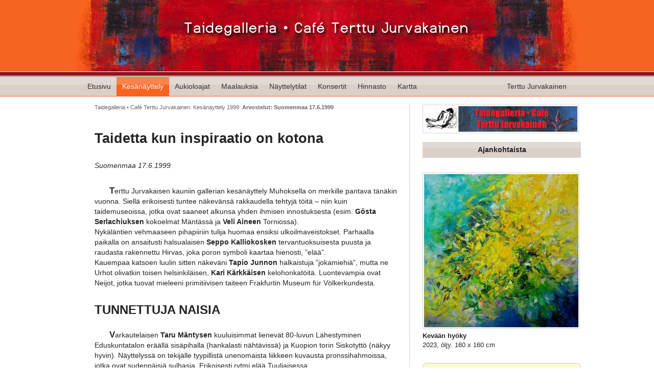

--- FILE ---
content_type: text/html
request_url: http://www.galleria.terttujurvakainen.fi/arvostelut/suomenmaa_1999/
body_size: 20897
content:
<?xml version="1.1" encoding="iso-8859-1"?>
<!DOCTYPE html PUBLIC "-//W3C//DTD XHTML 1.1//EN" "http://www.w3.org/TR/xhtml11/DTD/xhtml11.dtd">
<html xmlns="http://www.w3.org/1999/xhtml" xml:lang="fi" lang="fi">
<head>
<title>Taidegalleria - Caf&eacute; Terttu Jurvakainen | Kes&auml;n&auml;yttely 1999 | Arvostelu: Suomenmaa 17.6.1999</title>
<meta http-equiv="Content-Type" content="application/xhtml+xml; charset=iso-8859-1" />
<meta name="author" content="Marko Rämö" />
<meta name="description" content="" />
<meta name="keywords" content="" />
<meta name="robots" content="follow, noimageindex" />
<script type="text/javascript" src="../../js/prototype.js"></script>
<script type="text/javascript" src="../../js/scriptaculous.js?load=effects,builder"></script>
<script type="text/javascript" src="../../js/lightbox.js"></script>
<script type="text/javascript" src="../../js/external.js"></script>
<link rel="stylesheet" href="../../css/screen.css" type="text/css" media="screen" />
<link rel="stylesheet" href="//cdn-images.mailchimp.com/embedcode/classic-081711.css" type="text/css" media="screen" />
<link rel="stylesheet" href="../../css/print.css" type="text/css" media="print" />
<link rel="stylesheet" href="../../css/lightbox.css" type="text/css" media="screen" />
<!--[if (gte IE 6)&(lte IE 8)]>
  <script type="text/javascript" src="../js/selectivizr-min.js"></script>
<![endif]-->
<style type="text/css">
#mc_embed_signup {
	background: #fff;
	font: 14px Helvetica, Arial, sans-serif;
	width: 310px;
}
#mc_embed_signup .mc-field-group,
#mc_embed_signup_scroll > div.clear {
	clear: none !important;
}
</style>
</head>

<body>

<div id="header"></div>

<div id="container">

  <div id="navi">
    <ul>
      <li><a href="../../" title="Taidegalleria - Caf&eacute; / etusivu">Etusivu</a></li>
      <li><a href="../../kesanayttely/" id="open">Kes&auml;n&auml;yttely</a></li>
      <li><a href="../../aukioloajat/">Aukioloajat</a></li>
      <li><a href="../../maalauksia/">Maalauksia</a></li>
      <li><a href="../../nayttelytilat/">N&auml;yttelytilat</a></li>
      <li><a href="../../konsertit/">Konsertit</a></li>
      <li><a href="../../hinnasto/">Hinnasto</a></li>
      <li><a href="../../kartta/">Kartta</a></li>
      <li><a href="../../taidemaalari/" title="Taidemaalari Terttu Jurvakainen / etusivu">Terttu Jurvakainen</a></li>
    </ul>
  </div>

  <div id="content" class="arvostelut clearfix">

    <div id="left">

      <div id="leivanmuru"><a href="../../">Taidegalleria &#8226; Caf&eacute; Terttu Jurvakainen</a>: <a href="../../kesanayttely/#n1999">Kes&auml;n&auml;yttely 1999</a>: <a href="./">Arvostelut: Suomenmaa 17.6.1999</a></div>

      <h1>Taidetta kun inspiraatio on kotona</h1>

      <p><span>Suomenmaa 17.6.1999</span></p>

      <p>Terttu Jurvakaisen kauniin gallerian kes&auml;n&auml;yttely Muhoksella on merkille pantava t&auml;n&auml;kin vuonna.
        Siell&auml; erikoisesti tuntee n&auml;kev&auml;ns&auml; rakkaudella tehtyj&auml; t&ouml;it&auml; &ndash; niin kuin taidemuseoissa,
        jotka ovat saaneet alkunsa yhden ihmisen innostuksesta (esim. <strong>G&ouml;sta Serlachiuksen</strong> kokoelmat M&auml;nt&auml;ss&auml;
        ja <strong>Veli Aineen</strong> Torniossa).<br />
        Nyk&auml;l&auml;ntien vehmaaseen pihapiiriin tulija huomaa ensiksi ulkoilmaveistokset. Parhaalla paikalla on ansaitusti halsualaisen
        <strong>Seppo Kalliokosken</strong> tervantuoksuisesta puusta ja raudasta rakennettu Hirvas, joka poron symboli kaartaa hienosti,
        &rdquo;el&auml;&auml;&rdquo;.<br />
        Kauempaa katsoen luulin sitten n&auml;kev&auml;ni <strong>Tapio Junnon</strong> halkaistuja &rdquo;jokamiehi&auml;&rdquo;, mutta ne Urhot
        olivatkin toisen helsinkil&auml;isen, <strong>Kari K&auml;rkk&auml;isen</strong> kelohonkat&ouml;it&auml;. Luontevampia ovat Neijot,
        jotka tuovat mieleeni primitiivisen taiteen Frakfurtin Museum f&uuml;r V&ouml;lkerkundesta. </p>

      <h2>Tunnettuja naisia</h2>

      <p>Varkautelaisen <strong>Taru M&auml;ntysen</strong> kuuluisimmat lienev&auml;t 80-luvun L&auml;hestyminen Eduskuntatalon
        er&auml;&auml;ll&auml; sis&auml;pihalla (hankalasti n&auml;ht&auml;viss&auml;) ja Kuopion torin Siskotytt&ouml; (n&auml;kyy hyvin).
        N&auml;yttelyss&auml; on tekij&auml;lle tyypillist&auml; unenomaista liikkeen kuvausta pronssihahmoissa, jotka ovat sudenp&auml;isi&auml;
        sulhasia. Erikoisesti rytmi el&auml;&auml; Tuuliaisessa.<br />
        Helsinkil&auml;isen <strong>Nina Ternon</strong> kaikki tuntevat kahdesta aiheesta: hevonen ja riisuutuva nainen (jolla
        p&auml;&auml;t&auml; ei n&auml;y). Mestari mik&auml; mestari, voi sanoa t&auml;m&auml;nkertaisestakin Kylpij&ouml;ist&auml;, jotka
        eiv&auml;t ole valoksia samasta muotista, vaan erikseen tehtyj&auml;.</p>

      <h2>Patsaita eniten?</h2>

      <p>Kun mainitaan nimi <strong>Kari Juva</strong>, piirtyy mieleen koko sotien j&auml;lkeinen monumenttien kavalkadi.
       <strong>W&auml;in&ouml; Aaltonenhan</strong> oli pitk&auml;&auml;n ylivoimainen saavuttamatta silti sit&auml; maailmanmainetta,
       jota professori <strong>Onni Okkonen</strong> h&auml;nelt&auml; odotti. Nuoret miehet <strong>Oskari Jauhiainen</strong> ja
       <strong>Aimo Tukiainen</strong> saivat vuorostaan vaativimpia tilaust&ouml;it&auml;. Ja humoristi <strong>Heikki Varja</strong>
       mit&auml; erilaisimpia, viisi sankaripatsastakin, kunnes trendi k&auml;&auml;ntyi suvaitsemattomaksi sek&auml; huumoria ett&auml;
       ihmisaihettakin kohtaan. Edesmenneet <strong>Terho Sakki</strong> ja varsinkin <strong>Raimo Utriainen</strong> et&auml;&auml;ntyiv&auml;t
       &rdquo;kuvasta&rdquo; kuvataiteessa. Mutta voittaneeko Kari Juva kaikki muut, jos lasketaan parinkymmenen monumentin
       neli&ouml;m&auml;&auml;r&auml;t?<br />
       1990 j&auml;lkeen tuli Suomeen lama, joka monumenttirintamalla tuntuu j&auml;&auml;neen p&auml;&auml;lle taloutemme enn&auml;tyskasvusta
       huolimatta. Juvan Kari p&auml;&auml;si t&auml;ll&auml; keinoin lomalle, &rdquo;omiin t&ouml;ihin&rdquo;? Ja kuten n&auml;yttelyvieraat
       voivat todeta, Kari on lomasta nauttinut. Mallina hoikka vaimo <strong>Seija</strong> &ndash; pronsseihin tietysti runollisen
       rytmisesti viel&auml; ohennettuna. Monumenteissaan Kari on aina hallinnut paikan vaatimukset, suhteet ja tyylin &ndash;
       pist&auml;m&auml;t&ouml;n tyylitaju on my&ouml;s l&auml;mpim&auml;n humoristisessa &rdquo;piironginkoristeissa&rdquo;.</p>

      <h2>V&auml;rillist&auml; veistoa</h2>

      <p>Oululaisen <strong>Pirkko R&auml;ntil&auml;n</strong> keramiikan l&ouml;ysyys on taiteellista lajia. Myskih&auml;riss&auml; on
        osuvaa havaintoa, pappis- ja nunna-aiheissa haikeaa huumoria.<br />
        Jyv&auml;skyl&auml;l&auml;inen <strong>Kirsi Neuvonen</strong> on tunnetuimpia taidegraafikoitamme v&auml;rillisist&auml;
        etsauksistaan. Mutta nyt emme n&auml;ek&auml;&auml;n grafiikalle tyypillisi&auml; &rdquo;paspiksia&rdquo; (passepartout = sopii kaikkeen)
        vedosten ymp&auml;rill&auml;, vaan kuvista on tehty miniatyyritriptyykkej&auml;, siis kolmiosaisia kuin 1300-luvun alttarikaapit
        Alankomaissa. Ja historiallisia kuvituksia ne ovatkin &ndash; &rdquo;Eevan kaltainen nainen&rdquo; melkein kirkollinen. Hennon
        kaunis viiva on juuri etsauksessa kevein &ndash; happohan tekee ty&ouml;n. Rajoitettu v&auml;riskaala, punainen ja vihre&auml;
        Neito ja peili kuvassa tuntuu t&auml;ytel&auml;iselt&auml;. Sivupeileill&auml; on vain koristamisen teht&auml;v&auml; &ndash;
        tarpeellinen! Yksi asia kysytt&auml;&auml;: mihin mahtuvat vedosnumerot?</p>

      <h2>Pienist&auml; pienesti</h2>

      <p><strong>Seija Juva</strong>, se Karin vaimo, on harras naivisti. Ei sill&auml; sektorilla kaikkein persoonallisin, mutta ei
        my&ouml;s l&ouml;ysin eik&auml; ns. kuoliaaksi naurattaja. Mutta hymyn saa aikaan el&auml;ytyess&auml;&auml;n
        hellytt&auml;v&auml;sti lasten ja enkelien maailmaan.</p>

      <h2>Pysyt&auml;&auml;n k&auml;rryill&auml;</h2>

      <p>Ettei nostalgiaa eli kaihoa lapsuuteen liikaa tulisi, pysyt&auml;&auml;n nykyajassa helsinkil&auml;isen, Sallassa syntyneen
        <strong>Eija Isoj&auml;rven</strong> matkassa. Maalarigraafikolla on karri&auml;&auml;riss&auml;&auml;n jo pitempi
        erikoistuminen paperia valmistamaan ja siit&auml; taidetta tekem&auml;&auml;n. Joissa &rdquo;Saattueissa&rdquo; ja &rdquo;Suhteissa&rdquo;
        silm&auml; lep&auml;&auml;. Mutta k&auml;yt&auml;nt&ouml;? Miten t&ouml;tter&ouml;t esim. villej&auml; lapsia ja estotonta
        bernhardilaiskoiraa kest&auml;isiv&auml;t? Mutta museoissa kantamaan joutuvat nauttisivat!<br />
        Ajastaan ei ole j&auml;ljess&auml; lasitaidekaan &ndash; sellaisena kuin <strong>Mary Jane Gregory</strong> sit&auml; tekee.
        Ja se on hillitty&auml; nyky&auml;&auml;n. Jos v&auml;rillisell&auml; lasilla saisi vahvaakin kuin trumpetin tai pasuunan
        &auml;&auml;nt&auml;, niin onhan my&ouml;s v&auml;ritt&ouml;m&auml;n l&auml;hell&auml; olevaa kuin harpun tai huilun vienoa
        rauhaa &ndash; sit&auml; pitk&auml;n talven hiljaisuutta.</p>

      <h2>Kukkien tulva</h2>

      <p><strong>Tertun</strong> itsens&auml; luomisvoima h&auml;mm&auml;stytt&auml;&auml;. Ovatko naiset tosiaan n&auml;in paljon
        miehi&auml; lujempia? V&auml;ri on vallitseva, guassi/ akvarelleissa aivan erehtym&auml;tt&ouml;m&auml;n&auml;, lumoavana,
        riemukkaana, joskus raskaana, alistuneen mietiskelev&auml;n&auml;, mutta aina sointuvana &ndash; koko sateenkaaren kirjona
        tai vain parin v&auml;rin rinnastuksena. <strong>C&eacute;zanne</strong> ei tarvinnut monta v&auml;ri&auml;, <strong>Zorn</strong>
        viel&auml; v&auml;hemm&auml;n, <strong>Delacroix</strong> tarvitsi jopa 24, kaikilla kolmella sointui...<br />
        Runo tiet&auml;&auml;kseni syntyy &auml;kki&auml;, jos ollenkaan. Runoilija Jurvakainen tuntuu tarvitsevan nopean v&auml;lineen,
        siis akvarellin ja guassin. &Ouml;ljyv&auml;ri k&auml;y v&auml;h&auml;n hitaaksi, mutta ihmeit&auml; sill&auml;kin tekee.
        N:o 3 V&auml;lkkyv&auml;ll&auml; l&auml;hteell&auml; on tasismia (tache = tahra) ja v&auml;rillist&auml; harmaata. Sama idea
        v&auml;rikk&auml;&auml;mp&auml;n&auml; on n:o 89:ss&auml; Heijastuksia. Kun taas n:o 39 Arka puhkeamaan on rikas ty&ouml;:
        vedenvihre&auml;ll&auml; pohjalla viivan kauneutta kuin <strong>Beardsleyll&auml;</strong> tai <strong>Rudolf Koivulla.</strong><br />
        Ehk&auml; eniten Tertun t&ouml;ist&auml; yll&auml;tt&auml;v&auml;t kasvokuvat, ne sill&auml; nopealla vesiv&auml;ritekniikalla
        toteutettuina. Ei malleista, vaan mielikuvituksesta. Et&auml;isesti ne muistuttavat <strong>Eemu Myntin</strong> muotokuvia
        (mm. <strong>Toivo Kuula</strong>, <strong>Sibelius</strong>) &ndash; ja h&auml;nell&auml;h&auml;n maalaus alkoi tosissaan
        vasta sitten, kun malli oli l&auml;htenyt.<br />
        Suosikeissa n&auml;ist&auml; &rdquo;paperit&ouml;ist&auml;&rdquo; on runsauden pula, mutta mainitsenpa kaksi. Niist&auml; toinen,
        gallerian II osassa, ei ollut numeroitukaan, mutta hintalappu 19 000,- kertoi sen tasosta. Ty&ouml; oli eritt&auml;in iso
        ja &auml;&auml;rimm&auml;isen rikas, moniv&auml;rinen kukkarunsaus sen t&auml;ytti. Toinen siell&auml; II-puolella Unikkoja
        ja shamppanjaa n:o 80 on taiturimaisen herkk&auml;, valkoinen pohja osana sointua, muuten vain punaista, oranssia, mustaa.
        Luulisin, ett&auml; t&auml;mm&ouml;iset syntyv&auml;t kuin unessa, josta havahduttuaan joutuu kysym&auml;&auml;n
        itselt&auml;&auml;n: &rdquo;Miten min&auml; olen voinut tehd&auml; t&auml;m&auml;n?&rdquo;</p>

      <p><span>Suomenmaa 17.6.1999<br />
        Raimo Mets&auml;nheimo</span><br />
        Kuvat: <span>Heikki Sarviaho</span>
      </p>

    </div>

    <div id="right">

      <a href="../../"><img class="logo" src="../../kuvat/logo.gif" width="300" height="50" alt="" /></a>

      <h3 class="ajankohtaista">Ajankohtaista</h3>

      <p class="nosto"><a href="/kuvat/2023_kevaan_hyoky.jpg" rel="lightbox[juliste]" title="Kev&auml;&auml;n hy&ouml;ky. 2023, &ouml;ljy. 160 x 160 cm"><img class="zoom" src="/kuvat/2023_kevaan_hyoky.jpg" width="302" height="300" alt="" /></a><br /><strong>Kev&auml;&auml;n hy&ouml;ky</strong><br />2023, &ouml;ljy. 160 x 160 cm</p>

      <div class="korostus">

        <h4>KES&Auml;N&Auml;YTTELY<br />24.6. &#8210; 6.8.2023</h4>

        <p>Maalauksia <strong>Terttu Jurvakainen</strong><p>

        <p>Taiteen, kirjojen ja taidekorttien hankinta-asiassa voi ottaa yhteytt&auml; puhelimitse <a href="tel:0400581595">0400 581595</a> tai s&auml;hk&ouml;postitse <a href="mailto:&#103;&#097;&#108;&#108;&#101;&#114;&#105;&#097;&#064;&#116;&#101;&#114;&#116;&#116;&#117;&#106;&#117;&#114;&#118;&#097;&#107;&#097;&#105;&#110;&#101;&#110;&#046;&#102;&#105;">&#103;&#097;&#108;&#108;&#101;&#114;&#105;&#097;&#064;&#116;&#101;&#114;&#116;&#116;&#117;&#106;&#117;&#114;&#118;&#097;&#107;&#097;&#105;&#110;&#101;&#110;&#046;&#102;&#105;</a></p>

        <p>Maalauksiin voit tutustua: <a href="http://www.terttujurvakainen.fi/">www.terttujurvakainen.fi</a></p>

        <p>Konsertti 10.6.2023 klo 14.00<br />Klikkaa <a href="/konsertit/">KONSERTIT</a> -sivulle.</p>

     </div>

      <p><a href="/maalauksia/">KLIKKAA MAALAUKSIA -SIVULLE</a></p>

      <h4>Tilaa uutiskirje niin saat tiedon tulevista n&auml;yttelyist&auml;</h4>

      <div id="mc_embed_signup">
        <form action="//terttujurvakainen.us10.list-manage.com/subscribe/post?u=03b1f59345f7fa2d413bab010&amp;id=2c444f04d1" method="post" id="mc-embedded-subscribe-form" name="mc-embedded-subscribe-form" class="validate" target="_blank" novalidate>
          <div id="mc_embed_signup_scroll">
            <div class="mc-field-group">
              <label for="mce-EMAIL">S&auml;hk&ouml;postiosoitteesi </label>
              <input type="text" value="" name="EMAIL" class="required email" id="mce-EMAIL" />
            </div><!-- mc-field-group -->
            <div id="mce-responses" class="clear">
              <div class="response" id="mce-error-response" style="display:none"></div>
              <div class="response" id="mce-success-response" style="display:none"></div>
            </div><!-- mce-responses -->
            <!-- real people should not fill this in and expect good things - do not remove this or risk form bot signups-->
            <div style="position: absolute; left: -5000px;"><input type="text" name="b_03b1f59345f7fa2d413bab010_2c444f04d1" tabindex="-1" value="" /></div>
            <div class="clear"><input type="submit" value="Tilaa" name="subscribe" id="mc-embedded-subscribe" class="button" /></div>
          </div><!-- mc_embed_signup_scroll -->
        </form>
      </div><!-- mc_embed_signup -->

      <hr />

      <h3 class="kirjallisuus">Kirjallisuus</h3>

      <table class="kirjallisuus">
        <tr>
          <td>Runoteos:</td>
          <td><a href="/runoilija/#valon-reunalla">Valon reunalla</a>, 2022<br />
            <span><a href="/arvostelut/kaleva_2022/">Arvostelu: Esko Karppanen / Kaleva</a></span>
          </td>
        </tr>
        <tr>
          <td>Runokokoelma:</td>
          <td><a href="/runoilija/#valo-halkaisee">Valo halkaisee pimeyden</a>, 2017<br />
            <span><a href="/arvostelut/tervareitti_2017/">Arvostelu: Marianne Ollikainen</a></span>
          </td>
        </tr>
        <tr>
          <td>Runoteos:</td>
          <td><a href="/runoilija/#voiko-aaneen">Voiko &auml;&auml;neen sanoa</a>, 2014<br />
            <span><a href="/arvostelut/tervareitti_2014/">Arvostelu: Liisa Hyv&ouml;nen</a></span>
          </td>
        </tr>
        <tr>
          <td>Runoteos:</td>
          <td><a href="/runoilija/#yon-kukat">Y&ouml;n kukat</a>, 2012</td>
        </tr>
        <tr>
          <td>Runoteos:</td>
          <td><a href="/runoilija/#silmissa-auringon-oranssi">Silmiss&auml; auringon oranssi</a>, 2005</td>
        </tr>
        <tr>
          <td>Runoteos:</td>
          <td>Kirjeit&auml; h&auml;nelle jota ei ole, 1999</td>
        </tr>
        <tr>
          <td>Runoteos:</td>
          <td>Silm&auml;t ett&auml; n&auml;kisit, 1997</td>
        </tr>
        <tr>
          <td>Runoteos:</td>
          <td>Syv&auml;ll&auml; veden kirkas, 1991</td>
        </tr>
        <tr>
          <td>Runoteos:</td>
          <td>Anna minulle yksin&auml;isyytt&auml;, 1989</td>
        </tr>
        <tr>
          <td>Runoteos:</td>
          <td>Varjo varjolta poissa, 1986</td>
        </tr>
        <tr>
          <td>Runoteos:</td>
          <td>Valoisa hiljaisuus, 1983</td>
        </tr>
        <tr>
          <td>Runoteos:</td>
          <td>Meill&auml; on sama matka, 1980</td>
        </tr>
        <tr>
          <td>Runoteos:</td>
          <td>Anna minun avata ovi, 1978</td>
        </tr>
        <tr>
          <td>Romaani:</td>
          <td><a href="/runoilija/#hidas-kevat-pitkat-varjot">Hidas kev&auml;t, pitk&auml;t varjot</a>, 2011<br />
            <span><a href="/arvostelut/kaltio_2012/">Arvostelu: Kaltio / Soile Sepp&auml;</a></span>
          </td>
        </tr>
        <tr>
          <td>Romaani:</td>
          <td><a href="/runoilija/#hiljaisuuden-talo">Hiljaisuuden talo</a>, 2006</td>
        </tr>
        <tr>
          <td>Kuvateos:</td>
          <td><a href="/runoilija/#valon-ja-varin-maalari">Valon ja v&auml;rin maalari</a>, 2008</td>
        </tr>
      </table>

      <p>Kirjojen tilaukset<br />
        puhelimitse 0400 581 595 tai<br />
        s&auml;hk&ouml;postitse <a href="mailto:&#103;&#097;&#108;&#108;&#101;&#114;&#105;&#097;&#064;&#116;&#101;&#114;&#116;&#116;&#117;&#106;&#117;&#114;&#118;&#097;&#107;&#097;&#105;&#110;&#101;&#110;&#046;&#102;&#105;">&#103;&#097;&#108;&#108;&#101;&#114;&#105;&#097;&#064;&#116;&#101;&#114;&#116;&#116;&#117;&#106;&#117;&#114;&#118;&#097;&#107;&#097;&#105;&#110;&#101;&#110;&#046;&#102;&#105;</a></p>

      <p>&raquo; <a href="/ajankohtaista/">Lue kaikki ajankohtaiset</a></p>


      <h3 class="yhteystiedot">Yhteystiedot</h3>

      <table class="yhteystiedot">
        <tr>
          <td>S&auml;hk&ouml;posti:</td>
          <td><a href="mailto:&#103;&#097;&#108;&#108;&#101;&#114;&#105;&#097;&#064;&#116;&#101;&#114;&#116;&#116;&#117;&#106;&#117;&#114;&#118;&#097;&#107;&#097;&#105;&#110;&#101;&#110;&#046;&#102;&#105;">&#103;&#097;&#108;&#108;&#101;&#114;&#105;&#097;&#064;&#116;&#101;&#114;&#116;&#116;&#117;&#106;&#117;&#114;&#118;&#097;&#107;&#097;&#105;&#110;&#101;&#110;&#046;&#102;&#105;</a></td>
        </tr>
        <tr>
          <td>Osoite:</td>
          <td>
            <address><a href="http://maps.google.com/maps?q=nyk%C3%A4l%C3%A4ntie+18+91500+Muhos" rel="external">Nyk&auml;l&auml;ntie 18<br />
              91500 MUHOS</a></address>
          </td>
        </tr>
        <tr>
          <td>Puhelin:</td>
          <td>
            0400 581 595
          </td>
        </tr>
        <tr>
          <td colspan="2">Taiteen, kirjojen ja taidekorttien hankinta-asiassa voi ottaa yhteytt&auml; joko puhelimitse tai s&auml;hk&ouml;postitse my&ouml;s talviaikana.</td>
        </tr>
      </table>


    </div>

    <div id="out"></div>

  </div>

</div>

<div id="footer">

  <div>

    <p class="update">Sivu p&auml;ivitetty 21.09.2021</p>

    <ul>
      <li>
        <a href="../../">Taidegalleria &#8226; Caf&eacute; Terttu Jurvakainen</a>
        <ul>
          <li><a href="../../kesanayttely/">Kes&auml;n&auml;yttely</a></li> |
          <li><a href="../../aukioloajat/">Aukioloajat</a></li> |
          <li><a href="../../maalauksia/">Maalauksia</a></li> |
          <li><a href="../../nayttelytilat/">N&auml;yttelytilat</a></li> |
          <li><a href="../../konsertit/">Konsertit</a></li> |
          <li><a href="../../hinnasto/">Hinnasto</a></li> |
          <li><a href="../../kartta/">Kartta</a></li>
        </ul>
      </li>
      <li>
        <a href="../../taidemaalari/">Terttu Jurvakainen</a>
        <ul>
          <li><a href="../../nayttelyt/">Yksityisn&auml;yttelyt</a></li> |
          <li><a href="../../maalauksia/">Maalauksia</a></li> |
          <li><a href="../../runoilija/">Runoilija</a></li>
        </ul>
      </li>
      <li class="osoite">Nyk&auml;l&auml;ntie 18, FIN-91500 MUHOS | Tel: +358-(0)400-581-595 | E-mail:
        <a href="mailto:&#103;&#097;&#108;&#108;&#101;&#114;&#105;&#097;&#064;&#116;&#101;&#114;&#116;&#116;&#117;&#106;&#117;&#114;&#118;&#097;&#107;&#097;&#105;&#110;&#101;&#110;&#046;&#102;&#105;">&#103;&#097;&#108;&#108;&#101;&#114;&#105;&#097;&#064;&#116;&#101;&#114;&#116;&#116;&#117;&#106;&#117;&#114;&#118;&#097;&#107;&#097;&#105;&#110;&#101;&#110;&#046;&#102;&#105;</a>
      </li>
    </ul>

  </div>

</div>

</body>
</html>


--- FILE ---
content_type: text/css
request_url: http://www.galleria.terttujurvakainen.fi/css/screen.css
body_size: 15637
content:
@charset "UTF-8";


body {
	margin: 0;
	padding: 0;
	color: #242424;
	background: #fff url(../kuvat/body.gif) repeat-x;
	font-family: "Trebuchet MS", Helvetica, sans-serif;
	font-size: 100%;
}


h1,
h2,
h3,
h4 {
	margin: 0 0 1em;
	position: relative;
}

h1 {
	font-size: 170%;
}

h2 {
	font-size: 150%;
	text-transform: uppercase;
}

h2.n40 {
	margin: 2em 0 1em;
}

h3 {
	font-size: 130%;
}

h3.nayttely {
	text-align: center;
	margin-top: 1em;
}

h3.ajankohtaista,
h3.kirjallisuus,
h3.yhteystiedot {
	font-size: 100%;
	display: block;
	height: 31px;
	line-height: 31px;
	margin: 0 0 2em;
	padding: 0;
	background: #dad0c8 url(../kuvat/h3_box.gif) repeat-x;
	text-align: center;
}

h4 {
	font-size: 110%;
}

h4.iso,
h4.iso + p {
	font-size: 130%;
}


div {
	position: relative;
	margin: 0;
	padding: 0;
}

table {
	margin: 0;
	padding: 0;
	font-size: 90%;
}

#right table {
	margin: -1em 0 2em;
}

td {
	vertical-align: top;
	padding: 5px 20px 5px 0;
}

table.yhteystiedot tr:last-child td {
	font-size: 120%;
}

table.kirjallisuus td:last-child {
	padding: 5px 0;
}

td span {
	font-size: 80%;
}


p,
blockquote {
	margin: 0 0 2em;
	font-size: 90%;
	line-height: 1.4em;
}

p.nayttely {
	text-align: center;
	margin: 0.5em 0 0em;
}


a:link,
a:visited {
	color: #db4905;
	text-decoration: none;
}

a:hover {
	text-decoration: underline;
}


img {
	border: none;
}

img.logo {
	margin: 1em 0;
}

img+p {
	margin: 2em 0;
}

img.zoom {
	transition: all .2s ease-in-out;
}

img.zoom:hover {
	transform: scale(1.94);
}

#content h2.n40 img {
	vertical-align: bottom;
	border: 0 none;
	padding: 0 2px 0 0;
}

#content h2.n40 a {
	color: #000;
}


#container,
#header div,
#footer div {
	width: 960px;
	margin: 0 auto;
}

#header {
	height: 151px;
	background: transparent url(../kuvat/header_galleria.jpg) center top no-repeat;
}

#header.taiteilija {
	background: transparent url(../kuvat/header_taiteilija.jpg) center top no-repeat;
}


#navi {
	height: 37px;
	line-height: 37px;
	margin: 0;
}

#navi ul {
	margin: 0;
	padding: 0;
	list-style: inside none;
}

#navi li {
	float: left;
}

#navi li:last-child,
#navi li+li+li+li+li+li+li+li+li,
.taiteilija+#container #navi li+li+li+li+li {
	float: right;
}

#navi a:link,
#navi a:visited {
	display: block;
	padding: 0 11px;
	color: #343434;
	font-size: 90%;
	text-decoration: none;
}

#navi a:hover,
#navi a#open {
	color: #fff;
	background: transparent url(../kuvat/navi_hover.gif) 0 0 repeat-x;
}


#content {
	margin: 1em 0;
	background: url(../kuvat/container_bg.gif) 0 1em repeat-y;
}

#content.maalauksia {
	background: none;
}

#content img {
	border: 1px solid #dcd2cb;
	padding: 2px;
}

a[rel="lightbox[etusivu]"] {
	display: inline-block;
	margin: 0 0 0.5em;
}

a[rel="lightbox[etusivu]"]:last-child {
	margin: 0;
}

#left {
	float: left;
	width: 592px;
	margin: 0;
	padding: 0 25px;
	height: 100%;
}

.maalauksia #left,
.kesanayttely #left {
	width: 650px;
	padding: 0;
}

.etusivu #yhteystiedot div {
	margin: 2em 0 0;
}

.etusivu #yhteystiedot div div {
	float: left;
	font-size: 80%;
}

.etusivu #yhteystiedot div div:nth-child(odd) {
	clear: left;
}

.etusivu #yhteystiedot div img {
	max-width: 275px;
	height: auto;
	margin: 0 10px 10px 0;
}

.maalauksia .maalauksia #left {
	width: 100%;
	padding: 0;
	border: 0 none;
}


.maalauksia #maalauksia {
	width: 960px; /* 1280px; */
	margin: 0; /* -160px; */
	padding: 0;
	border: 0 none;
}

.etusivu #maalauksia {
	margin: 3em 0 1em;
}

.etusivu #maalauksia:after {
	clear: both;
	margin: 2em 0 0;
}

#maalauksia div,
.nayttelytilat div.kuva img {
	float: left;
	margin: 0 10px 20px 0;
	font-size: 80%;
	max-width: 150px;
}

.etusivu #maalauksia div {
	float: none;
	display: inline-block;
}

.etusivu #maalauksia img {
	max-width: 120px;
}

.etusivu #maalauksia + p {
	clear: both;
}

.maalauksia #maalauksia div {
	margin: 0 0 20px 40px;
	max-width: 240px;
}

.maalauksia #maalauksia div span {
	display: inline-block;
	max-width: 210px;
}

#content.maalauksia #maalauksia div.levea {
	max-width: 720px;
}

.maalauksia #maalauksia div:first-child,
.maalauksia #maalauksia br+div {
	margin: 0 0 20px 0;
}

.etusivu #maalauksia div:first-child,
.etusivu #maalauksia br+div {
	margin: 0 10px 20px 0;
}

.etusivu #maalauksia div strong {
	margin: -0.2em 0 0;
}

.etusivu #maalauksia div strong,
.etusivu #maalauksia div span:first-child {
	display: block;
}

.etusivu #maalauksia .myyty,
.etusivu #yhteystiedot div .myyty,
#right p .myyty,
#maalauksia div .myyty {
	color: red !important;
	display: inline-block !important;
	font-size: 170%;
	line-height: 1;
}

.etusivu #maalauksia .kukkataulut {
	clear: both;
	margin: 1em 0 0;
}

#maalauksia .spaceholder {
	width: 240px; /* 290px; */
	height: 120px;
}

#content:not(.etusivu, .maalauksia) #maalauksia div+div+div+div {
	margin: 0 0 20px;
}


#leivanmuru {
	color: #646464;
	font-size: 70%;
	padding: 0 0 39px;
}

#leivanmuru a:link,
#leivanmuru a:visited {
	color: #646464;
	text-decoration: none;
}

#leivanmuru a:hover {
	text-decoration: underline;
}

#leivanmuru a:last-child {
	font-weight: bold;
}


#vuodet a {
	font-size: 80%;
}

#vuodet a:first-child,
#vuodet a:hover {
	font-size: 100%;
}



#right {
	margin: -1em 0 0 642px;
	padding: 1px 0 0 25px;
	font-size: 90%;
}

*+html #right {
	margin: -1em 0 0 629px;
}


.maalauksia #right,
.kesanayttely #right {
	margin-left: 661px;
	padding: 1px 0 0 15px;
}


#out {
	position: absolute;
	bottom: 30px;
	left: -480px;
	width: 406px;
	height: 209px;	
	background: url(../kuvat/out.gif) no-repeat;
	z-index: -1;
}


#footer {
	clear: both;
	background-color: #dad0c8;
	border-top: 1px solid #bab1aa;
	text-align: left;
	font-size: 80%;
}

#footer div {
	width: 960px;
	min-height: 124px;
	margin: 0 auto;
	padding: 19px 0;
	background: transparent url(../kuvat/footer.jpg) top center no-repeat;
}

#footer ul {
	list-style: none;
}

#footer .update+ul {
	margin-top: 0;
}

#footer li {
	padding: 0 0 10px;
}

#footer > div > ul > li {
	font-weight: bold;
}

#footer li.osoite {
	text-align: right;
	padding: 10px 0;
}

#footer li ul {
	margin: 0.5em 0;
}

#footer li li {
	display: inline;
	padding: 0 8px;
	font-weight: normal;
}

#footer a:link,
#footer a:visited {
	color: #343434;
	text-decoration: underline;
}

#footer a:hover {
	text-decoration: overline;
}

#mc_embed_signup_scroll {
	margin: 0 0 2em;
}

#mc_embed_signup + hr {
	display: none;
}


/* SIVUKOHTAISET TYYLIT - - - - - - - - - - - - - - - */


/* ETUSIVU */

.etusivu p + hr {
	display: none;
}

#yhteystiedot {
	margin: 4em 0 0;
}

#yhteystiedot div:after {
	clear: both;
	margin: 2em 0 0;
}


.etusivu h2.yhteystiedot + p,
.etusivu h2.yhteystiedot + p + p,
.etusivu h2.yhteystiedot + p + p + p {
	margin: 0 0 1em;
}


/* KESÄNÄYTTELY */

#kesanayttelyt #content {
	background-position: 10px 0;
}

.kesanayttely a[href="#kesanayttelyt"]:before {
	content: "[ ";
}
.kesanayttely a[href="#kesanayttelyt"] {
	font-size: 80%;
}
.kesanayttely a[href="#kesanayttelyt"]:after {
	content: " ]";
}

.kesanayttely #left p+a[href="#kesanayttelyt"] {
	position: absolute;
	margin-top: -2em;
}

.kesanayttely #left p+a[href="#kesanayttelyt"]+h4 {
	margin-top: 2.5em;
}

.nayttely {
	width: 100%;
	margin: 50px 0 0;
}

.nayttely:last-child {
	margin: 50px 0 30px;
}


.nayttely ul {
	list-style: none;
	margin-left: 0;
	padding-left: 0;
}

.nayttely li strong {
	text-transform: uppercase;
}

.nayttely div {
	float: right;
	width: 300px;
	margin: 0 20px;
	font-size: 87.5%;
}

.nayttely a + h4 {
	margin-top: 1.5em;
}


/* AUKIOLOAJAT */

.aukioloajat #left p {
	font-weight: bold;
}


/* MAALAUKSIA */

.maalauksia p a {
	font-size: 120%;
}

#maalauksia div a {
	display: block;
	position: relative;
}

#maalauksia div a:hover:before {
	content: url("/galleria/kuvat/zoom.png");
	position: absolute;
	left: 50%;
	top: 50%;
	margin: -20px 0 0 -20px;
	z-index: 99;
}

#maalauksia div a:hover img {
	opacity: 0.3;
}


/* NÄYTTELYTILAT */

.nayttelytilat div.kuva img {
	max-width: 260px;
}

.nayttelytilat div.kuva {
	margin: 0 0 20px;
}


/* KONSERTIT */

.konsertit .float_right {
	float: right;
	margin: 0 0 20px 20px;
	border: 0 none;
}


/* HINNASTO */

.hinnasto ul {
	font-size: 87.5%;
}

.hinnasto #left h3 {
	margin: 1.5em 0 1em;
}


/* KARTTA */

.kartta #left img {
	margin: 0 0 2em;
}


/* TAITEILIJA */

.taiteilija #left ul {
	font-size: 100%;
}

.taiteilija #left li ul {
	margin-left: 2em;
}

.taiteilija div.kuva {
	width: 100%;
}

.taiteilija div.kuva img {
	float: left;
	margin: 0 20px 18px 0;
	border: 2px solid #fff;
}


.terttu #left ul {
	list-style-position: outside;
	margin: 0 0 2em 1em;
	padding: 0;
	font-size: 87.5%;
}

.terttu #left li {
	padding: 0 0 0.3em;
}

.terttu #left li ul {
	font-size: 100%;
	margin: 0;
}

.terttu #left li li {
	margin-left: 2em;
}

.terttu .kuva {
	width: 100%;
}
.terttu #left .kuva ul {
	list-style: none;
}
.terttu .kuva li {
	padding: 0 0 0.4em;
}

.terttu .kuva img {
	float: left;
	margin: 0 20px 18px 0;
	border: 2px solid #fff;
}

.terttu #left p,
.terttu #left h3+ul {
	margin-bottom: 1em;
}

.terttu #left h3 span,
.terttu #left a span {
	font-style: italic;
}

.terttu #left a+h3 {
	margin-top: 1.5em;
}

.terttu #left p+ul+a[href="#top"] {
	position: absolute;
	margin-top: -2em;
}
.terttu #left a[href="#top"]:before {
	content: "[ ";
}
.terttu #left a[href="#top"] {
	font-size: 80%;
}
.terttu #left a[href="#top"]:after {
	content: " ]";
}
.terttu #left a[href="#top"]+p {
	margin: 3em 0;
}

.terttu #left blockquote {
	margin: 0 0 0.4em 2em;
}


/* NÄYTTELYT */

.yksityisnayttelyt #left a+h3 {
	margin-top: 1.5em;
}

.yksityisnayttelyt #left ul {
	list-style: none;
	margin: 0 0 2em;
	padding: 0;
	font-size: 87.5%;
}

.yksityisnayttelyt #left li {
	padding: 0 0 0.4em;
}

.yksityisnayttelyt div.kuva {
	width: 100%;
}

.yksityisnayttelyt div.kuva img {
	float: left;
	margin: 0 20px 18px 0;
	border: 2px solid #fff;
}

.yksityisnayttelyt #left table {
	margin: 0 0 2em;
	width: 100%;
}
.yksityisnayttelyt #left td {
	padding: 2px 10px 2px 0;
}
.yksityisnayttelyt #left tr:nth-of-type(even) {
	background-color: #eee;
}
.yksityisnayttelyt #left td:first-child {
	min-width: 200px !important;
	width: 40%;
}
.yksityisnayttelyt #left td p {
	font-size: 100%;
}


/* RUNOILIJA */

.runoilija h2,
.runoilija h2+div {
	margin: 2em 0 0;
}

.runoilija h2+a {
	display: inline-block;
	margin: 2em 0 0;
}

.runoilija h2+.kuva+p {
	padding: 2em 0 0;
}

.runoilija p.lainaus+p {
	margin: -2em 0 0;
}

.runoilija #bibliografia+p {
	margin: 2em 0;
}

.runoilija #left .kuva {
	width: 170px;
	float: left;
	margin: 0 20px 0 0;
	text-align: center;
}

.runoilija #left .levea {
	width: 320px;
	margin: 1em 20px 0 0;
}

.runoilija #left .kuva img,
.runoilija #left p.lainaus+p img {
	margin: 0;
	padding: 0;
	border: 0 none;
}

.runoilija #left p.lainaus+p img {
	float: right;
	margin: 0 0 0 20px;
}

.runoilija #left table {
	margin: 0 0 2em;
	width: 100%;
}

.runoilija #left th {
	text-align: left;
}
.runoilija #left tr:nth-of-type(even) {
	background-color: #eee;
}
.runoilija #left td {
	padding: 2px 10px 2px 0;
	width: 50%;
}

.runoilija a[class]:before {
	content: "[ ";
}
.runoilija a[class] {
	font-size: 80%;
}
.runoilija a[class]:after {
	content: " ]";
}

.runoilija #left p+a[class] {
	position: absolute;
	margin-top: -2em;
}


/* ARVOSTELUT / ESITTELYT / ENNAKKOTIEDOT */

.arvostelut #left p,
.ennakkotiedot #left p {
	text-indent: 2em;
}

.arvostelut #left p span,
.ennakkotiedot #left p span {
	font-style: italic;
}

.arvostelut #left p:first-letter,
.ennakkotiedot #left p:first-letter {
	font-size: 120%;
	font-weight: bold;
}

.arvostelut #left p:last-child {
	text-indent: 0;
	text-transform: uppercase;
}

.arvostelut #left p.paivays,
.ennakkotiedot #left p.paivays {
	text-indent: 0;
	text-align: right;
}

.arvostelut #left p.paivays:first-letter,
.ennakkotiedot #left p.paivays:first-letter,
.arvostelut #left blockquote p:first-letter,
.ennakkotiedot #left blockquote p:first-letter {
	font-weight: normal;
}

.arvostelut #left h1+p,
.ennakkotiedot #left h1+p,
.arvostelut #leivanmuru+p,
.ennakkotiedot #leivanmuru+p,
.arvostelut #leivanmuru+p+p,
.ennakkotiedot #leivanmuru+p+p,
.arvostelut #leivanmuru+p+p+p,
.ennakkotiedot #leivanmuru+p+p+p,
.arvostelut #left blockquote p,
.ennakkotiedot #left blockquote p,
.arvostelut #left p.sitaatti,
.ennakkotiedot #left p.sitaatti {
	text-indent: 0;
}

.arvostelut #left h1+p:first-letter,
.ennakkotiedot #left h1+p:first-letter,
.arvostelut #left p:last-child:first-letter,
.ennakkotiedot #left p:last-child:first-letter,
.arvostelut #leivanmuru+p:first-letter,
.ennakkotiedot #leivanmuru+p:first-letter {
	font-weight: normal;
	font-size: inherit;
}

.arvostelut #left p.sitaatti,
.ennakkotiedot #left p.sitaatti {
	font-weight: normal;
}

.arvostelut #left p.sitaatti:first-letter,
.ennakkotiedot #left p.sitaatti:first-letter {
	font-weight: normal;
}

.arvostelut #left blockquote,
.ennakkotiedot #left blockquote {
	font-weight: normal;
	text-indent: 0;
	padding-left: 3em;
	text-transform: none;
}

.arvostelut #left blockquote p,
.ennakkotiedot #left blockquote p,
.arvostelut #left blockquote p:last-child,
.ennakkotiedot #left blockquote p:last-child {
	font-size: 100%;
	text-indent: 0;
	text-transform: none;
}

.ennakkotiedot #left .kuva p {
	text-indent: 0;
	margin: 0 0 2em;
	font-size: 80%;
}

/* - - - - - - - - - - - - - - - - - - - - - - - - - */


.adage {
	background: transparent url(../kuvat/ajatelma_bg.jpg) top right no-repeat;
	color: #646464;
	padding: 24px 0 0;
	margin: 0;
	min-height: 152px;
	font-size: 90%;
	font-style: italic;
	text-align: right;
}

.ajatelma,
.lainaus {
	margin: 0 0 4em;
	font-family: 'Dosis', sans-serif;
	font-size: 100%;
	text-align: center;
}

.ajatelma span,
.lainaus span {
	font-size: 80%;
	float: right;
}

a.button {
	background-color: #e50071;
	color: #fff !important;
	border: 1px solid #e50071;
	font-weight: bold;
	font-size: 120%;
	padding: 1em;
}

a.button:hover {
	background-color: #fff;
	color: #e50071 !important;
	text-decoration: none;
}

.huomio {
	margin-bottom: 1em;
}

.huomio,
.korostus {
	font-size: 120%;
}


.korostus,
.korostus a {
	color: #ce1d1b;
}

h4.korostus,
div.korostus {
	padding: 1em;
	color: #000;
	background-color: #fcfad1;
	line-height: 1.4em;
	border: 1px solid #ccc;
	-webkit-border-radius: 8px;
	-moz-border-radius: 8px;
	border-radius: 8px;
}

h4.korostus + p,
h4.korostus + p + p,
h4.korostus + p + p + p,
div.korostus + p {
	font-size: 130%;
	margin-bottom: 1.5em;
}

h4.korostus + p,
div.korostus + p {
	margin-top: 2.5em;
}

div.korostus h4 {
	font-size: 130%;
	font-weight: 900;
}

div.korostus p {
	font-size: 110%;
}

div.korostus p:last-child {
	margin: 0;
}

p.zoom,
p.info {
	margin: 2.5em 0 1.5em;
	background: transparent url(/galleria/kuvat/info.png) 0 50% no-repeat;
	padding: 1em 1em 1em 3.5em;
}

.nosto {
	position: relative;
	z-index: 99;
}

.update,
.copy {
	font-size: 80%;
	text-align: right;
	margin: 0;
	padding: 0;
}

.verticalcenter {
	display: table-cell;
	height: 100px;
	vertical-align: middle;
}

.no-border {
	border: 0 none !important;
}

.no-break {
	white-space:nowrap;
}


#left .float img {
	margin: 0;
	padding: 0;
	border: 0 none;
}

.float div:first-child {
	float: left;
}
.float div:last-child {
	float: right;
	display: inline;
	margin-right: -20px;
}


.float_right {
	float: right;
	margin: 0 0 18px 18px;
	border: 2px solid #fff;
}


.clearfix:after {
	content: ".";
	display: block;
	height: 0;
	font-size: 0;
	clear: both;
	visibility: hidden;
}

.clearfix {
	display: inline-block;
}

* html .clearfix {
	height: 1%;
	overflow: visible;
}

*+html .clearfix {
	min-height: 1%;
}


--- FILE ---
content_type: text/css
request_url: http://www.galleria.terttujurvakainen.fi/css/print.css
body_size: 3303
content:
@charset "UTF-8";


* {
	color: #000;
	background: #fff none;
	border: 0 none;
	float: none;
}


body {
	font-family: "Times New Roman", Times, "New York", serif;
}


h1,
h2,
h3,
h4 {
	line-height: 100%;
	margin: 1cm 0;
}

h1 {
	font-size: 18pt;
	text-transform: uppercase;
}

#leivanmuru+h1 {
	margin: 0 0 1cm;
}

h2 {
	font-size: 16pt;
}

h3 {
	font-size: 14pt;
}

h4 {
	font-size: 12pt;
}


p {
	margin: 0 0 0.5cm;
	font-size: 12pt;
	line-height: 150%;
	text-indent: 0;
}


table {
	width: 100%;
	margin: 1cm 0;
	border-collapse: collapse;
}

.ajankohtaista tr,
.runoilija tr,
.yksityisnayttelyt tr {
	border-bottom: 1px solid #ccc;
}

.ajankohtaista tr:last-child,
.runoilija tr:last-child,
.yksityisnayttelyt tr:last-child {
	border-bottom: none;
}

th,
td {
	text-align: left;
	vertical-align: top;
	padding: 0 0 0.2cm;
}

td {
	width: 50%;
}


ul {
	list-style: disc outside;
	margin-left: 0;
}

li {
	line-height: 150%;
}


a:link,
a:active,
a:visited {
	color: #000;
	background-color: #fff;
	text-decoration: none;
}

.kesanayttely a:link[href^="/arvos"]:after,
.kesanayttely a:link[href^="/ennak"]:after,
.runoilija a:link[href^="/esitt"]:after,
.ajankohtaista a.button:link:after {
	content: " (http://galleria.terttujurvakainen.fi" attr(href) ") ";
	font-size: 80%;
}

.runoilija a:link[href^="/arvos"]:after,
.ajankohtaista a:link[href^="/arvos"]:after {
	content: "(http://galleria.terttujurvakainen.fi" attr(href) ") ";
	font-size: 80%;
	display: block;
}

#left,
#footer,
#footer ul,
#footer li {
	margin: 0;
	padding: 0;
}

h2[id^='n20'],
h2#aiemmat,
h2#cv,
.runoilija h2,
p.ajatelma+img+img+p,
#maalauksia br[style^="clear"] {
	page-break-before: always;
}

h2#n2019,
.runoilija h2#valo-halkaisee,
#maalauksia br.viim {
	page-break-before: avoid;
}

p.ajatelma,
p.lainaus,
p.ajatelma+img+img,
p.lainaus+p {
	margin: 1cm 0 0;
}

p.ajatelma,
p.lainaus {
	text-align: center;
	font-size: 14pt;
}

p.lainaus {
	font-size: 12pt;
}

p.lainaus:before {
	content: "”";
}

p.lainaus:after {
	content: " ”";
}

p.ajatelma span {
	float: right;
	font-size: 12pt;
}


img[src$="yon_kukat_2012.png"] {
	max-height: 15cm;
}

img[src$="2011_hidas_kevat_pitkat_varjot.jpg"],
img[src$="2011_hidas_kevat_pitkat_varjot_teksti.gif"] {
	max-height: 10cm;
}

img[src$="mediapinta-logo.gif"] {
	display: block;
	clear: both;
}


#maalauksia div {
	margin: 0;
	padding: 0.2cm 0 0;
}

#maalauksia div:first-child,
#maalauksia br[style^="clear"]+div {
	padding: 0;
}

#maalauksia div img {
	max-height: 4.4cm;
}


.maalauksia span,
address {
	font-size: 9pt;
}


#header,
#navi,
#leivanmuru,
#vuodet,
#right,
.update,
#footer li,
#out,
.hinnasto img,
.kesanayttely a[href="#kesanayttelyt"],
a[href="#top"],
.terttu .kuva ul,
.terttu a[href^="/runoil"],
.runoilija a[href="#bibliografia"],
.runoilija p.korostus,
.maalauksia p.korostus,
#mc_embed_signup,
#maalauksia a[href^="/maala"] {
	display: none;
}


#footer li.osoite {
	display: block;
}

#footer li.osoite {
	border-top: 1px solid #000;
	margin: 3cm 0 0;
	padding: 0.5cm 0 0;
	font-size: 10pt;
	text-align: center;
}

#footer:after {
	display: block;
	clear: both;
	margin: 1cm 0 0;
	text-align: right;
	font-size: 8pt;
	font-style: normal;
	content: "Taidegalleria • Café Terttu Jurvakainen | Tulostettava versio";
	page-break-before: avoid;
}


--- FILE ---
content_type: application/javascript
request_url: http://www.galleria.terttujurvakainen.fi/js/external.js
body_size: 365
content:
function externalLinks() {

  if (!document.getElementsByTagName) return;

  var anchors = document.getElementsByTagName("a");

  for (var i=0; i<anchors.length; i++) {
    var anchor = anchors[i];
     if (anchor.getAttribute("href") && anchor.getAttribute("rel") == "external") {
       anchor.target = "_blank";
       }
    }
  }

window.onload = externalLinks;